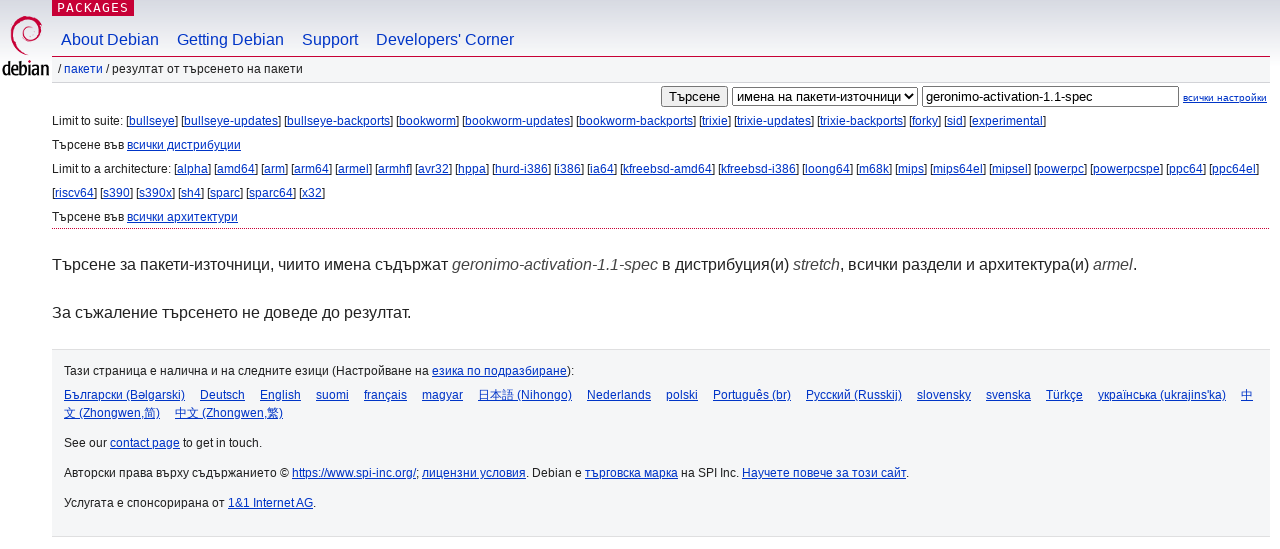

--- FILE ---
content_type: text/html; charset=UTF-8
request_url: https://packages.debian.org/search?lang=bg&suite=stretch&arch=armel&searchon=sourcenames&keywords=geronimo-activation-1.1-spec
body_size: 2633
content:


<!DOCTYPE html PUBLIC "-//W3C//DTD HTML 4.01//EN" "http://www.w3.org/TR/html4/strict.dtd">
<html lang="bg">
<head>
<title>Debian -- Резултат от търсенето на пакети -- geronimo-activation-1.1-spec</title>
<link rev="made" href="mailto:webmaster@debian.org">
<meta http-equiv="Content-Type" content="text/html; charset=UTF-8">
<meta name="Author" content="Отговорниците за уебсайта, webmaster@debian.org">
<meta name="Description" content="">
<meta name="Keywords" content="Debian,  ">


<link href="/debpkg.css" rel="stylesheet" type="text/css" media="all">

<script src="/packages.js" type="text/javascript"></script>
</head>
<body>
<div id="header">
   <div id="upperheader">

   <div id="logo">
  <!-- very Debian specific use of the logo stuff -->
<a href="https://www.debian.org/"><img src="/Pics/openlogo-50.png" alt="Debian" with="50" height="61"></a>
</div> <!-- end logo -->
<p class="hidecss"><a href="#inner">прескачане на навигацията</a></p>
<p class="section"><a href="/">Packages</a></p>
</div> <!-- end upperheader -->
<!-- navbar -->
<div id="navbar">
<ul>
   <li><a href="https://www.debian.org/intro/about">About Debian</a></li>
   <li><a href="https://www.debian.org/distrib/">Getting Debian</a></li>
   <li><a href="https://www.debian.org/support">Support</a></li>
   <li><a href="https://www.debian.org/devel/">Developers'&nbsp;Corner</a></li>
</ul>
</div> <!-- end navbar -->

<div id="pnavbar">
 &nbsp;&#x2F; <a href="/" title="Начална страница на пакети за Debian">Пакети</a>

 &#x2F; Резултат от търсенето на пакети 

</div> <!-- end navbar -->

</div> <!-- end header -->
<div id="content">


<form method="GET" action="/search">
<div id="hpacketsearch">


<input type="hidden" name="suite" value="stretch">
<input type="hidden" name="section" value="all">
<input type="hidden" name="arch" value="armel">
<input type="hidden" name="lang" value="bg">
<input type="submit" value="Търсене">
<select size="1" name="searchon">
<option value="names" >
имена на пакети</option>
<option value="all" >описания</option>
<option value="sourcenames" selected="selected">имена на пакети-източници</option>
<option value="contents" >съдържание на пакети</option>
</select>
<input type="text" size="30" name="keywords" value="geronimo-activation-1.1-spec" id="kw">
<span style="font-size: 60%"><a href="/">всички настройки</a></span>
</div> <!-- end hpacketsearch -->
</form>


<div id="psearchsug">

	


<p>Limit to suite:

	
	[<a href="/search?lang=bg&amp;suite=bullseye&amp;arch=armel&amp;searchon=sourcenames&amp;keywords=geronimo-activation-1.1-spec">bullseye</a>]
	

	
	[<a href="/search?lang=bg&amp;suite=bullseye-updates&amp;arch=armel&amp;searchon=sourcenames&amp;keywords=geronimo-activation-1.1-spec">bullseye-updates</a>]
	

	
	[<a href="/search?lang=bg&amp;suite=bullseye-backports&amp;arch=armel&amp;searchon=sourcenames&amp;keywords=geronimo-activation-1.1-spec">bullseye-backports</a>]
	

	
	[<a href="/search?lang=bg&amp;suite=bookworm&amp;arch=armel&amp;searchon=sourcenames&amp;keywords=geronimo-activation-1.1-spec">bookworm</a>]
	

	
	[<a href="/search?lang=bg&amp;suite=bookworm-updates&amp;arch=armel&amp;searchon=sourcenames&amp;keywords=geronimo-activation-1.1-spec">bookworm-updates</a>]
	

	
	[<a href="/search?lang=bg&amp;suite=bookworm-backports&amp;arch=armel&amp;searchon=sourcenames&amp;keywords=geronimo-activation-1.1-spec">bookworm-backports</a>]
	

	
	[<a href="/search?lang=bg&amp;suite=trixie&amp;arch=armel&amp;searchon=sourcenames&amp;keywords=geronimo-activation-1.1-spec">trixie</a>]
	

	
	[<a href="/search?lang=bg&amp;suite=trixie-updates&amp;arch=armel&amp;searchon=sourcenames&amp;keywords=geronimo-activation-1.1-spec">trixie-updates</a>]
	

	
	[<a href="/search?lang=bg&amp;suite=trixie-backports&amp;arch=armel&amp;searchon=sourcenames&amp;keywords=geronimo-activation-1.1-spec">trixie-backports</a>]
	

	
	[<a href="/search?lang=bg&amp;suite=forky&amp;arch=armel&amp;searchon=sourcenames&amp;keywords=geronimo-activation-1.1-spec">forky</a>]
	

	
	[<a href="/search?lang=bg&amp;suite=sid&amp;arch=armel&amp;searchon=sourcenames&amp;keywords=geronimo-activation-1.1-spec">sid</a>]
	

	
	[<a href="/search?lang=bg&amp;suite=experimental&amp;arch=armel&amp;searchon=sourcenames&amp;keywords=geronimo-activation-1.1-spec">experimental</a>]
	


<p>Търсене във <a href="/search?lang=bg&amp;suite=all&amp;arch=armel&amp;searchon=sourcenames&amp;keywords=geronimo-activation-1.1-spec">всички дистрибуции</a>


<p>Limit to a architecture:

   
   [<a href="/search?lang=bg&amp;suite=stretch&amp;arch=alpha&amp;searchon=sourcenames&amp;keywords=geronimo-activation-1.1-spec">alpha</a>]
   

   
   [<a href="/search?lang=bg&amp;suite=stretch&amp;arch=amd64&amp;searchon=sourcenames&amp;keywords=geronimo-activation-1.1-spec">amd64</a>]
   

   
   [<a href="/search?lang=bg&amp;suite=stretch&amp;arch=arm&amp;searchon=sourcenames&amp;keywords=geronimo-activation-1.1-spec">arm</a>]
   

   
   [<a href="/search?lang=bg&amp;suite=stretch&amp;arch=arm64&amp;searchon=sourcenames&amp;keywords=geronimo-activation-1.1-spec">arm64</a>]
   

   
   [<a href="/search?lang=bg&amp;suite=stretch&amp;arch=armel&amp;searchon=sourcenames&amp;keywords=geronimo-activation-1.1-spec">armel</a>]
   

   
   [<a href="/search?lang=bg&amp;suite=stretch&amp;arch=armhf&amp;searchon=sourcenames&amp;keywords=geronimo-activation-1.1-spec">armhf</a>]
   

   
   [<a href="/search?lang=bg&amp;suite=stretch&amp;arch=avr32&amp;searchon=sourcenames&amp;keywords=geronimo-activation-1.1-spec">avr32</a>]
   

   
   [<a href="/search?lang=bg&amp;suite=stretch&amp;arch=hppa&amp;searchon=sourcenames&amp;keywords=geronimo-activation-1.1-spec">hppa</a>]
   

   
   [<a href="/search?lang=bg&amp;suite=stretch&amp;arch=hurd-i386&amp;searchon=sourcenames&amp;keywords=geronimo-activation-1.1-spec">hurd-i386</a>]
   

   
   [<a href="/search?lang=bg&amp;suite=stretch&amp;arch=i386&amp;searchon=sourcenames&amp;keywords=geronimo-activation-1.1-spec">i386</a>]
   

   
   [<a href="/search?lang=bg&amp;suite=stretch&amp;arch=ia64&amp;searchon=sourcenames&amp;keywords=geronimo-activation-1.1-spec">ia64</a>]
   

   
   [<a href="/search?lang=bg&amp;suite=stretch&amp;arch=kfreebsd-amd64&amp;searchon=sourcenames&amp;keywords=geronimo-activation-1.1-spec">kfreebsd-amd64</a>]
   

   
   [<a href="/search?lang=bg&amp;suite=stretch&amp;arch=kfreebsd-i386&amp;searchon=sourcenames&amp;keywords=geronimo-activation-1.1-spec">kfreebsd-i386</a>]
   

   
   [<a href="/search?lang=bg&amp;suite=stretch&amp;arch=loong64&amp;searchon=sourcenames&amp;keywords=geronimo-activation-1.1-spec">loong64</a>]
   

   
   [<a href="/search?lang=bg&amp;suite=stretch&amp;arch=m68k&amp;searchon=sourcenames&amp;keywords=geronimo-activation-1.1-spec">m68k</a>]
   

   
   [<a href="/search?lang=bg&amp;suite=stretch&amp;arch=mips&amp;searchon=sourcenames&amp;keywords=geronimo-activation-1.1-spec">mips</a>]
   

   
   [<a href="/search?lang=bg&amp;suite=stretch&amp;arch=mips64el&amp;searchon=sourcenames&amp;keywords=geronimo-activation-1.1-spec">mips64el</a>]
   

   
   [<a href="/search?lang=bg&amp;suite=stretch&amp;arch=mipsel&amp;searchon=sourcenames&amp;keywords=geronimo-activation-1.1-spec">mipsel</a>]
   

   
   [<a href="/search?lang=bg&amp;suite=stretch&amp;arch=powerpc&amp;searchon=sourcenames&amp;keywords=geronimo-activation-1.1-spec">powerpc</a>]
   

   
   [<a href="/search?lang=bg&amp;suite=stretch&amp;arch=powerpcspe&amp;searchon=sourcenames&amp;keywords=geronimo-activation-1.1-spec">powerpcspe</a>]
   

   
   [<a href="/search?lang=bg&amp;suite=stretch&amp;arch=ppc64&amp;searchon=sourcenames&amp;keywords=geronimo-activation-1.1-spec">ppc64</a>]
   

   
   [<a href="/search?lang=bg&amp;suite=stretch&amp;arch=ppc64el&amp;searchon=sourcenames&amp;keywords=geronimo-activation-1.1-spec">ppc64el</a>]
   

   
   [<a href="/search?lang=bg&amp;suite=stretch&amp;arch=riscv64&amp;searchon=sourcenames&amp;keywords=geronimo-activation-1.1-spec">riscv64</a>]
   

   
   [<a href="/search?lang=bg&amp;suite=stretch&amp;arch=s390&amp;searchon=sourcenames&amp;keywords=geronimo-activation-1.1-spec">s390</a>]
   

   
   [<a href="/search?lang=bg&amp;suite=stretch&amp;arch=s390x&amp;searchon=sourcenames&amp;keywords=geronimo-activation-1.1-spec">s390x</a>]
   

   
   [<a href="/search?lang=bg&amp;suite=stretch&amp;arch=sh4&amp;searchon=sourcenames&amp;keywords=geronimo-activation-1.1-spec">sh4</a>]
   

   
   [<a href="/search?lang=bg&amp;suite=stretch&amp;arch=sparc&amp;searchon=sourcenames&amp;keywords=geronimo-activation-1.1-spec">sparc</a>]
   

   
   [<a href="/search?lang=bg&amp;suite=stretch&amp;arch=sparc64&amp;searchon=sourcenames&amp;keywords=geronimo-activation-1.1-spec">sparc64</a>]
   

   
   [<a href="/search?lang=bg&amp;suite=stretch&amp;arch=x32&amp;searchon=sourcenames&amp;keywords=geronimo-activation-1.1-spec">x32</a>]
   


<p>Търсене във <a href="/search?lang=bg&amp;suite=stretch&amp;arch=any&amp;searchon=sourcenames&amp;keywords=geronimo-activation-1.1-spec">всички архитектури</a>


</div>


<!-- messages.tmpl -->
<div id="psearchres">


<p>Търсене за пакети-източници, чиито имена съдържат <em>geronimo-activation-1.1-spec</em> в дистрибуция(и) <em>stretch</em>, всички раздели и архитектура(и) <em>armel</em>.






<p id="psearchnoresult">За съжаление търсенето не доведе до резултат.</p>






</div>
</div> <!-- end inner -->

<div id="footer">


<hr class="hidecss">
<!--UdmComment-->
<div id="pageLang">
<div id="langSelector">
<p>Тази страница е налична и на следните езици (Настройване на <a href="https://www.debian.org/intro/cn">езика по подразбиране</a>):</p>
<div id="langContainer">

<a href="/search?lang=bg&amp;suite=stretch&amp;arch=armel&amp;searchon=sourcenames&amp;keywords=geronimo-activation-1.1-spec" title="Български" hreflang="bg" lang="bg" rel="alternate">&#1041;&#1098;&#1083;&#1075;&#1072;&#1088;&#1089;&#1082;&#1080; (B&#601;lgarski)</a>

<a href="/search?lang=de&amp;suite=stretch&amp;arch=armel&amp;searchon=sourcenames&amp;keywords=geronimo-activation-1.1-spec" title="Немски" hreflang="de" lang="de" rel="alternate">Deutsch</a>

<a href="/search?lang=en&amp;suite=stretch&amp;arch=armel&amp;searchon=sourcenames&amp;keywords=geronimo-activation-1.1-spec" title="Английски" hreflang="en" lang="en" rel="alternate">English</a>

<a href="/search?lang=fi&amp;suite=stretch&amp;arch=armel&amp;searchon=sourcenames&amp;keywords=geronimo-activation-1.1-spec" title="Фински" hreflang="fi" lang="fi" rel="alternate">suomi</a>

<a href="/search?lang=fr&amp;suite=stretch&amp;arch=armel&amp;searchon=sourcenames&amp;keywords=geronimo-activation-1.1-spec" title="Френски" hreflang="fr" lang="fr" rel="alternate">fran&ccedil;ais</a>

<a href="/search?lang=hu&amp;suite=stretch&amp;arch=armel&amp;searchon=sourcenames&amp;keywords=geronimo-activation-1.1-spec" title="Унгарски" hreflang="hu" lang="hu" rel="alternate">magyar</a>

<a href="/search?lang=ja&amp;suite=stretch&amp;arch=armel&amp;searchon=sourcenames&amp;keywords=geronimo-activation-1.1-spec" title="Японски" hreflang="ja" lang="ja" rel="alternate">&#26085;&#26412;&#35486; (Nihongo)</a>

<a href="/search?lang=nl&amp;suite=stretch&amp;arch=armel&amp;searchon=sourcenames&amp;keywords=geronimo-activation-1.1-spec" title="Холандски" hreflang="nl" lang="nl" rel="alternate">Nederlands</a>

<a href="/search?lang=pl&amp;suite=stretch&amp;arch=armel&amp;searchon=sourcenames&amp;keywords=geronimo-activation-1.1-spec" title="Полски" hreflang="pl" lang="pl" rel="alternate">polski</a>

<a href="/search?lang=pt-br&amp;suite=stretch&amp;arch=armel&amp;searchon=sourcenames&amp;keywords=geronimo-activation-1.1-spec" title="Португалски (Бразилия)" hreflang="pt-br" lang="pt-br" rel="alternate">Portugu&ecirc;s (br)</a>

<a href="/search?lang=ru&amp;suite=stretch&amp;arch=armel&amp;searchon=sourcenames&amp;keywords=geronimo-activation-1.1-spec" title="Руски" hreflang="ru" lang="ru" rel="alternate">&#1056;&#1091;&#1089;&#1089;&#1082;&#1080;&#1081; (Russkij)</a>

<a href="/search?lang=sk&amp;suite=stretch&amp;arch=armel&amp;searchon=sourcenames&amp;keywords=geronimo-activation-1.1-spec" title="Словашки" hreflang="sk" lang="sk" rel="alternate">slovensky</a>

<a href="/search?lang=sv&amp;suite=stretch&amp;arch=armel&amp;searchon=sourcenames&amp;keywords=geronimo-activation-1.1-spec" title="Шведски" hreflang="sv" lang="sv" rel="alternate">svenska</a>

<a href="/search?lang=tr&amp;suite=stretch&amp;arch=armel&amp;searchon=sourcenames&amp;keywords=geronimo-activation-1.1-spec" title="Турски" hreflang="tr" lang="tr" rel="alternate">T&uuml;rk&ccedil;e</a>

<a href="/search?lang=uk&amp;suite=stretch&amp;arch=armel&amp;searchon=sourcenames&amp;keywords=geronimo-activation-1.1-spec" title="Украински" hreflang="uk" lang="uk" rel="alternate">&#1091;&#1082;&#1088;&#1072;&#1111;&#1085;&#1089;&#1100;&#1082;&#1072; (ukrajins'ka)</a>

<a href="/search?lang=zh-cn&amp;suite=stretch&amp;arch=armel&amp;searchon=sourcenames&amp;keywords=geronimo-activation-1.1-spec" title="Китайски (Китай)" hreflang="zh-cn" lang="zh-cn" rel="alternate">&#20013;&#25991; (Zhongwen,&#31616;)</a>

<a href="/search?lang=zh-tw&amp;suite=stretch&amp;arch=armel&amp;searchon=sourcenames&amp;keywords=geronimo-activation-1.1-spec" title="Китайски (Тайван)" hreflang="zh-tw" lang="zh-tw" rel="alternate">&#20013;&#25991; (Zhongwen,&#32321;)</a>

</div>
</div>
</div>
<!--/UdmComment-->


<hr class="hidecss">
<div id="fineprint" class="bordertop">
<div id="impressum">

<p>See our <a href="https://www.debian.org/contact">contact page</a> to get in touch.</p>


<p>
Авторски права върху съдържанието &copy; <a href="1997 - 2025">https://www.spi-inc.org/</a>; <a href="SPI Inc.">лицензни условия</a>. Debian е <a href="https://www.debian.org/trademark">търговска марка</a> на SPI Inc.
 <a href="/about/">Научете повече за този сайт</a>.</p>

</div> <!-- end impressum -->

<div id="sponsorfooter"><p>
Услугата е спонсорирана от <a href="http://1und1.de/">1&1 Internet AG</a>.</p></div>

</div> <!-- end fineprint -->
</div> <!-- end footer -->
</body>
</html>
